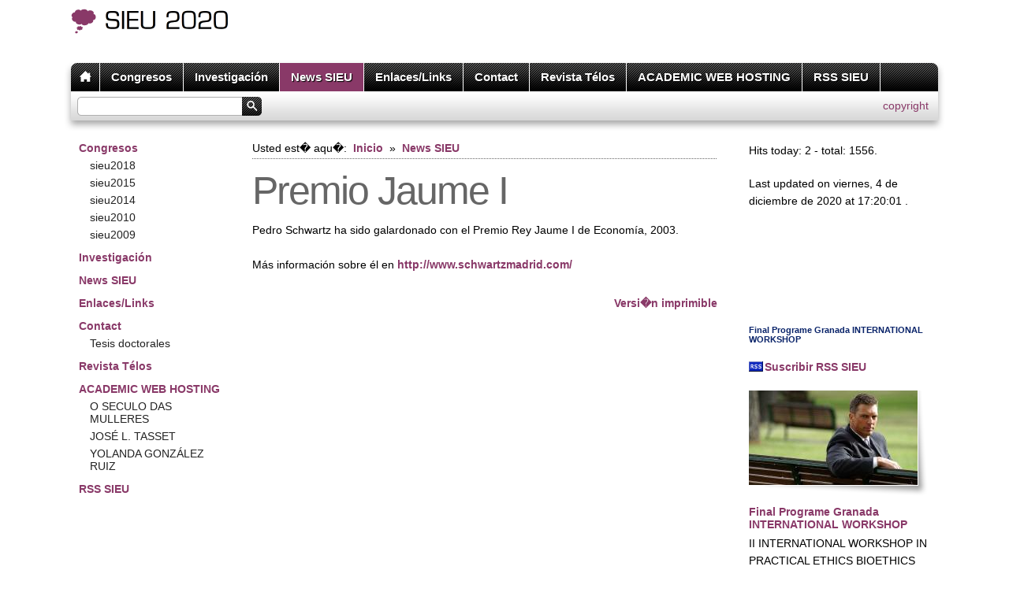

--- FILE ---
content_type: text/html; charset=UTF-8
request_url: http://sieu.es/news-sieu/premio-jaume-i.php
body_size: 2909
content:
<!DOCTYPE html PUBLIC "-//W3C//DTD XHTML 1.0 Transitional//EN" "http://www.w3.org/TR/xhtml1/DTD/xhtml1-transitional.dtd">

<html xmlns="http://www.w3.org/1999/xhtml" xml:lang="en" lang="en">
<head>
<title>Premio Jaume I</title>
<meta http-equiv="X-UA-Compatible" content="IE=EmulateIE7" />
<meta http-equiv="content-language" content="en" />
<meta http-equiv="content-type" content="text/html; charset=ISO-8859-1" />
<meta http-equiv="expires" content="0" />
<meta name="author" content="" />
<meta name="description" content="" />
<meta name="keywords" lang="en" content="" />
<meta name="generator" content="web to date 8.0" />
<link rel="stylesheet" type="text/css" href="../assets/sf.css" />
<link rel="stylesheet" type="text/css" href="../assets/sd.css" />
<link rel="stylesheet" type="text/css" href="../assets/sc.css" />
<link rel="stylesheet" type="text/css" href="../assets/ssb.css" />
<link rel="stylesheet" type="text/css" href="../assets/scal.css" />

<!--[if IE 6]>
<style type="text/css">
	#menu li em {
		filter:progid:DXImageTransform.Microsoft.AlphaImageLoader(src='../images/bubble.png', sizingMethod='scale');
		background:none;
	}
</style>
<![endif]-->

<script type="text/javascript" src="../assets/jq.js"></script>
<script type="text/javascript" src="../assets/jqdrpmn.js"></script>
</head>

<body>

<script type="text/javascript">
	/* <![CDATA[ */

	$(document).ready(function() {
				$("#menu").dropMenu({animation:true});
	})
	
	/* ]]> */
</script>


<img style="display: none;" src="../images/pmenuhomehover.gif" alt="" id="preload" />
	
<div id="maincontainer">

<div id="header">
	<h1><span>SIEU 2020</span></h1>
		
	</div>

<div id="menu">

<ul>
	<li><a href="../index.php" class="home"></a></li>
			<li><a href="../congresos/index.php">Congresos</a><em>Configure this text via the extended ToolTip property.</em>  		    		<ul>
    		      			<li><a href="../congresos/sieu2018/index.php">sieu2018</a>
      				  			</li>
			      			<li><a href="http://sieu.es/workshop15/index.php">sieu2015</a>
      				  			</li>
			      			<li><a href="http://sieu.es/mill2013/index.php">sieu2014</a>
      				  			</li>
			      			<li><a href="http://hum90.cdf.udc.es/sieu2010/index.php">sieu2010</a>
      				  			</li>
			      			<li><a href="http://hum90.cdf.udc.es/mol2009/index.php">sieu2009</a>
      				  			</li>
						</ul>
  				</li>
			<li><a href="http://projects.sieu.es">Investigaci&oacute;n</a><em>Configure this text via the extended ToolTip property.</em>  				</li>
			<li class="sel"><a href="./index.php">News SIEU</a><em>Configure this text via the extended ToolTip property.</em>  				</li>
			<li><a href="../enlaces-links/index.php">Enlaces/Links</a><em>Configure this text via the extended ToolTip property.</em>  				</li>
			<li><a href="../contact/index.php">Contact</a><em>Configure this text via the extended ToolTip property.</em>  		    		<ul>
    		      			<li><a href="../contact/tesis-doctorales/index.php">Tesis doctorales</a>
      				  			</li>
						</ul>
  				</li>
			<li><a href="http://www.usc.es/revistas/index.php/telos/index">Revista T&eacute;los</a><em>Configure this text via the extended ToolTip property.</em>  				</li>
			<li><a href="../academic-web-hosting/index.php">ACADEMIC WEB HOSTING</a><em>Configure this text via the extended ToolTip property.</em>  		    		<ul>
    		      			<li><a href="http://hum90.cdf.udc.es/ygr/index.php">O SECULO DAS MULLERES</a>
      				  			</li>
			      			<li><a href="http://sieu.es/jlt/index.php">JOS&Eacute; L. TASSET</a>
      				  			</li>
			      			<li><a href="http://hum90.cdf.udc.es/ygr/ccss/index.php">YOLANDA GONZ&Aacute;LEZ RUIZ</a>
      				  			</li>
						</ul>
  				</li>
			<li><a href="../rss-sieu/index.php">RSS SIEU</a><em>Configure this text via the extended ToolTip property.</em>  				</li>
	</ul>
		
</div>

<div id="searchbar">
	
			<form id="searchform" action="../fts.php" method="get">
		<input id="searchcriteria" type="text" name="criteria" maxlength="30" autocomplete="off"/>
		<input id="searchsubmit" type="image" src="../images/psearch.gif" />
		</form>

				
					<a href="../copyright.php">copyright</a>
	</div>


<div id="nav">
						<a class="main" href="../congresos/index.php">Congresos</a>
   			   				<a href="../congresos/sieu2018/index.php">sieu2018</a>
			   				<a href="http://sieu.es/workshop15/index.php">sieu2015</a>
			   				<a href="http://sieu.es/mill2013/index.php">sieu2014</a>
			   				<a href="http://hum90.cdf.udc.es/sieu2010/index.php">sieu2010</a>
			   				<a href="http://hum90.cdf.udc.es/mol2009/index.php">sieu2009</a>
								<a class="main" href="http://projects.sieu.es">Investigaci&oacute;n</a>
   								<a class="main" href="./index.php">News SIEU</a>
   								<a class="main" href="../enlaces-links/index.php">Enlaces/Links</a>
   								<a class="main" href="../contact/index.php">Contact</a>
   			   				<a href="../contact/tesis-doctorales/index.php">Tesis doctorales</a>
								<a class="main" href="http://www.usc.es/revistas/index.php/telos/index">Revista T&eacute;los</a>
   								<a class="main" href="../academic-web-hosting/index.php">ACADEMIC WEB HOSTING</a>
   			   				<a href="http://hum90.cdf.udc.es/ygr/index.php">O SECULO DAS MULLERES</a>
			   				<a href="http://sieu.es/jlt/index.php">JOS&Eacute; L. TASSET</a>
			   				<a href="http://hum90.cdf.udc.es/ygr/ccss/index.php">YOLANDA GONZ&Aacute;LEZ RUIZ</a>
								<a class="main" href="../rss-sieu/index.php">RSS SIEU</a>
   						</div>

<div id="content">
		<div id="youarehere">
		Usted est� aqu�:
		<a href="../index.php">Inicio</a>
				&raquo; <a href="./index.php">News SIEU</a>
							</div>
		
	<h1>Premio Jaume I</h1>
<div class="paragraph">
<p style="" >Pedro Schwartz ha sido galardonado con el Premio Rey Jaume I de Econom&iacute;a, 2003.<br/><br/>M&aacute;s informaci&oacute;n sobre &eacute;l en <a title="" href="http://www.schwartzmadrid.com/" target="_blank">http://www.schwartzmadrid.com/</a></p>
</div>
<div id="more">

<a target="_blank" href="../printable/news-sieu/premio-jaume-i.php">Versi�n imprimible</a><br />
</div>
	
</div>
<div id="sidebar">
			<div class="paragraph">
	<!-- W2DPluginCounter -->
<p>Hits today: 2 - total: 1556.</p>	</div>
			<div class="paragraph">
	<!-- W2DPluginLastUpdate -->
<p>Last updated on viernes, 4 de diciembre de 2020 at 17:20:01 .</p>	</div>
			<div class="paragraph">
	<!-- W2DPluginMarquee -->
<iframe width="230" height="150" scrolling="no" frameborder="0" src="w2dmarq02e3da98801185f03.html" style="display: block; margin: 5px 0px 5px 0px;"></iframe>
	</div>
			<div class="paragraph">
	<!-- W2DPluginRSSPublisher -->
<table width="100%" border="0" cellpadding="0" cellspacing="0"><tr><td><img src="bu02e3da988710a9804.gif" border="0" alt=""></td><td width="100%"><a href="../assets/rss/news.xml" class="s2d">Suscribir RSS SIEU </a></td></tr></table>	</div>
			<div class="paragraph">
	<a href="./final-programe-granada-international-workshop.php"><img src="../images/savulescu_sbt.jpg" width="214" height="120" class="picture" alt="" border="0"/></a>
<h2><a href="./final-programe-granada-international-workshop.php">Final Programe Granada INTERNATIONAL WORKSHOP</a></h2>
<p >
II INTERNATIONAL WORKSHOP IN PRACTICAL ETHICS BIOETHICS AND HUMAN ENHANCEMENT Granada, June 16-17, 2014</p>
  <a href="./3er-seminario-internacional-sieu.php"><img src="../images/proyecto-coordinado-y-fred-rosen.-abril-2006-l_sbt.jpg" width="214" height="262" class="picture" alt="" border="0"/></a>
<h2><a href="./3er-seminario-internacional-sieu.php">3er SEMINARIO INTERNACIONAL SIEU</a></h2>
<p >
SANTIAGO DE COMPOSTELA, 26-27 JUNIO 2014</p>
  	</div>
			<div class="paragraph">
	<!-- W2DPluginTipOfTheDay -->
<p>&quot;It is better to be a human being dissatisfied than a pig satisfied; better to be Socrates dissatisfied than a fool satisfied. And if the fool, or the pig, is of a different opinion, it is because they only know their own side of the question. The other party to the comparison knows both sides.&quot;</p>
	</div>
	</div>

<div id="footer">Este servidor 193.144.62.90 ha sido puesto en marcha en el marco de un proyecto MINECO 2012 ref. FFI2012-31209</div>

</div>


</body>
</html>


--- FILE ---
content_type: text/html
request_url: http://sieu.es/news-sieu/w2dmarq02e3da98801185f03.html
body_size: 1743
content:
<!DOCTYPE html PUBLIC "-//W3C//DTD XHTML 1.0 Transitional//EN" "http://www.w3.org/TR/xhtml1/DTD/xhtml1-transitional.dtd">

<html>
<head>
<style type="text/css">
	#stage {position: absolute;	left:0px; top:0px; width:230px;}
	html, body {margin: 0px; padding: 0px; background-color: #FFFFFF; color: #000000; font: 11px Tahoma, Geneva, Arial, Helvetica, sans-serif;}
	h1 {font-size: 11px; font-weight: bold; padding: 0px; margin: 0px; color: #0A246A;}
	a {color: #0A246A; text-decoration: none;}
	p {padding: 2px 0px 10px 0px;margin: 0px;line-height: 16px;}
</style>

</head>

<body>

<script language="JavaScript1.2">

var marqueeSpeed=1;
var currentSpeed=marqueeSpeed;
var marqueeHeight=0;
var marqueeHandle;

function scrollMarquee() {
	if (parseInt(marqueeHandle.style.top)>(marqueeHeight*(-1)+8)) {
		marqueeHandle.style.top=parseInt(marqueeHandle.style.top)-currentSpeed+"px";
	} else {
		marqueeHandle.style.top="150px";
	}
}

function prepareMarquee() {
	marqueeHandle=document.getElementById ? document.getElementById("stage") : document.all.stage;
	marqueeHeight=marqueeHandle.offsetHeight;
	marqueeHandle.style.top="150px";
	setInterval("scrollMarquee()",100);
}

window.onload=prepareMarquee;

</script>

<div id="stage" onmouseover="currentSpeed=0" onmouseout="currentSpeed=marqueeSpeed">
<h1><a href="http://sieu.es/news-sieu/final-programe-granada-international-workshop.php" target="_parent">Final Programe Granada INTERNATIONAL WORKSHOP</h1>
</a><p>II INTERNATIONAL WORKSHOP IN PRACTICAL ETHICS BIOETHICS AND HUMAN ENHANCEMENT Granada, June 16-17, 2014</p>
<h1><a href="http://sieu.es/news-sieu/3er-seminario-internacional-sieu.php" target="_parent">3er SEMINARIO INTERNACIONAL SIEU</h1>
</a><p>SANTIAGO DE COMPOSTELA, 26-27 JUNIO 2014</p>
<h1><a href="http://sieu.es/news-sieu/ii-seminario-internacional-de-etica-practica.php" target="_parent">II SEMINARIO INTERNACIONAL DE �TICA PR�CTICA</h1>
</a><p>BIOETICA Y MEJORA HUMANA:  Los miembros del Proyecto Mejora (FFI2012-32565) organizan en Granada para los d�as 16 y 17 de junio de 2014 un seminario internacional sobre debates actuales en bio�tica y, especialmente, en la mejora de las capacidades humanas.</p>
<h1><a href="http://sieu.es/news-sieu/iii-seminario-internacional-e-nous.php" target="_parent">III Seminario Internacional E-n�us</h1>
</a><p>Universidad de Granada, 6-7-8 de mayo de 2013.</p>
<h1><a href="http://sieu.es/news-sieu/obra-filosofica-de-hume-editada-por-jose-l-tasset.php" target="_parent">Obra filos�fica de Hume editada por Jos� L. Tasset</h1>
</a><p>Hume, Madrid, Gredos, 2012. Editado por Jos� Luis Tasset.</p>
<h1><a href="http://sieu.es/news-sieu/in-memoriam-annette-baier-1929-2012.php" target="_parent">In Memoriam Annette Baier: 1929-2012</h1>
</a><p>In Memoriam Annette Baier: 1929-2012</p>
<h1><a href="http://sieu.es/news-sieu/victoria-camps-premio-nacional-de-ensayo-2012.php" target="_parent">Victoria Camps Premio Nacional de Ensayo 2012</h1>
</a><p>Premio Nacional de Ensayo 2012</p>
<h1><a href="http://sieu.es/news-sieu/xiith-isus-conference-new-york-2012.php" target="_parent">XIIth ISUS CONFERENCE New York 2012</h1>
</a><p>The 12th Conference of the International Society for Utilitarian Studies (ISUS) will be held on Wednesday August 8 - Saturday August 11, 2012 at New York University, Stern School of Business, 40-44 West 4th Street, New York, New York.</p>
<h1><a href="http://sieu.es/news-sieu/tercer-centenario-de-david-hume.php" target="_parent">Tercer Centenario de David Hume</h1>
</a><p>Entrevista on-line a Jos� L. Tasset</p>
<h1><a href="http://sieu.es/news-sieu/ii-international-seminar-e-nous.php" target="_parent">II International Seminar E-n�us</h1>
</a><p>&quot;BENTHAM AND THE CONSTITUTION OF CADIZ&quot;  Granada, the 27th &amp; 28th October, 2011</p>
</div>

</body>
</html>

--- FILE ---
content_type: text/css
request_url: http://sieu.es/assets/sd.css
body_size: 6889
content:
body {
	background-color: #ffffff;
	padding: 0;
	margin: 0;
}

#header {
	background: url(./../images/plg.gif) no-repeat 10px 11px;
	width: 1120px;
	height: 70px;
	position: relative;
}

#header h1 {
	width: 800px;
	height: 40px;
	background: url(./../images/ph1.gif) no-repeat;
	padding: 0;
	margin: 0;
	font-size: 1px;
	display: block;
	left: 53px;
	top: 8px;
	position: absolute;
}

#header h1 span {
	display: none;
}

#header h2 {
	font-weight: normal;
	font-size: 120%;
	padding: 0;
	margin: 0;
	position: absolute;
	top: 42px;
	left: 90px;
}

#header #tsform {
	padding: 0;
	margin: 0;
	position: absolute;
	height: 60px;
	width: 275px;
	top: 7px;
	left: 430px;
}

#header #tslogo {
	display: block;
	width: 60px;
	height: 60px;
	border: none;
	float: left;
}

#header #tslink {
	display: block;
	float: right;
	width: 200px;
	margin: 0;
	padding: 0;
	line-height: 20px;
	text-decoration: none;
	color: #000000;
}

#header #tslink:hover {
	color: #893968;
	text-decoration: underline;
}


#header #shopping {
	position: absolute;
	width: 180px;
	height: 60px;
	top: 7px;
	left: 730px;
	line-height: 16px;
}

#header #shopping a {
	display: block;
	height: 20px;
	line-height: 20px;
	text-decoration: none;
	color: #000000;
	padding-left: 22px;
	background-position: 0 2px;
	background-repeat: no-repeat;
}

#header #shopping a:hover {
	color: #893968;
	text-decoration: underline;
}

#header #shopping a.user {
	background-image: url(./../images/puser.gif);
}

#header #shopping a.memo {
	background-image: url(./../images/pmemo.gif);
}

#header #shopping a.checkout {
	background-image: url(./../images/pcheckout.gif);
}


#header #cart {
	position: absolute;
	width: 225px;
	height: 60px;
	top: 7px;
	left: 890px;
}

#header #cart a.cartlink {
	display: block;
	width: 160px;
	height: 60px;
	top: 0;
	display: block;
	position: absolute;
	margin: 0;
	padding: 0 0 0 65px;
	line-height: 20px;
	text-decoration: none;
	color: #000000;
	background: url(./../images/pcart.gif) no-repeat 0px 0px;
}

#header #cart a.cartlink:hover {
	color: #893968;
	text-decoration: underline;
}

#maincontainer {
	width: 1120px;
		margin: 0 auto;
	}

#menu {
	background: url(../images/pmenutop.gif);
	width: 1100px;
	height: 36px;
	padding: 10px 10px 0 10px;
	z-index: 50;
}

#menu li a.home {
	width: 36px;
	height: 36px;
	background: url(../images/pmenuhome.gif);
	padding: 0;
}

#menu li.hover a.home {
	background: url(../images/pmenuhomehover.gif)
}

#menu li em {
	display: none;
	width: 260px;
	height: 34px;
	position: absolute;
	background: url(pbubble.png) no-repeat;
	top: -80px;
	left: 0;
	color: #ffffff;
	font-style: normal;
	padding: 14px 20px 32px 20px;
	line-height: 17px;
	text-shadow: 1px 1px 1px #000000;
}

#menu li.hover em {
	display: block;
}


#menu ul {
	height: 36px;
	width: 1100px;
	margin: 0;
	padding: 0;
	list-style: none;
	z-index: 50;	
}

#menu li {
	float: left;
	position: relative;
	z-index: 50;
}

#menu li a {
	padding: 9px 14px;
	display: block;
	text-decoration: none;
	color: #ffffff;
	outline: none;
	line-height: 18px;
	border-right: 1px solid #ffffff;
	text-shadow: 1px 1px 1px #000000;
	font-size: 110%;
	font-weight: bold;
}

#menu li li a {
	width: 180px;
	color: #ffffff;
	border-right: none;
	padding: 6px 10px;
	border-bottom: 1px solid #ffffff;
	text-shadow: none;
	font-size: 100%;
	font-weight: normal;
}

#menu li.hover a, #menu li.sel a {
	background-color: #893968;	
}

#menu li.hover li.hover a {
	background-color: #444444;	
}

#menu li.hover li.hover li a {
	background-color: #893968;	
}

#menu li.hover li.hover li.hover a {
	background-color: #444444;	
}


#menu li ul {
	position: absolute;
	top: -9999px;
	left: -1px;
	width: 200px;
	height: auto;
	background-color: #893968;
	border-left: 1px solid #ffffff;
	border-right: 1px solid #ffffff;
	border-top: 1px solid #ffffff;
	box-shadow: 2px 2px 4px rgba(0,0,0,0.3);
	z-index: 51;
}

#menu li li {
	width: 200px;
}

#menu li.sel {
	visibility:	inherit;
}

#menu li.hover ul {
	top: 100%;
}

#menu li li ul,
#menu li.hover li ul {
	top: -9999px;
	left: 200px;
}

#menu li.right li ul {
	left: -202px;
}

#menu li.hover li.hover ul {
	top: -1px;
}

#searchbar {
	width: 1080px;
	height: 18px;
	background: url(./../images/pmenubottom.gif);
	padding: 9px 20px 27px 20px; 
	text-align: right;
	color: #afafaf;
	line-height: 18px;
	position: relative;
}

#searchbar a {
	color: #893968;
	text-decoration: none;
	padding: 0 2px;
}

#searchbar a:hover {
	color: #444444;
	text-decoration: underline;
}


#searchform {
	width: 234px;
	height: 24px;
	background: url(./../images/psearchform.gif);
	position: absolute;
	padding: 0;
	margin: 0;
	top: 7px;
	left: 18px;
}

#searchcriteria {
	padding: 0;
	margin: 0;
	background-color: #ffffff;
	position: absolute;
	left: 5px;
	top: 3px;
	border: none;
	height: 18px;
	width: 200px;
	outline: none;
}

#searchsubmit {
	position: absolute;
	width: 25px;
	height: 24px;
	top: 0;
	right: 0;
}

#nav {
	width: 190px;
	float: left;
	padding: 0;
	margin: 0;
	padding: 0 0 10px 20px;
}

#nav a {
	display: block;
	text-decoration: none;
	color: #222222;
	padding-left: 14px;
	padding-bottom: 3px;
	padding-top: 3px;
}

#nav a:hover {
	text-decoration: underline;
}

#nav a.main {
	font-weight: bold;
	color: #893968;	
	padding-left: 0;
	padding-top: 10px;
}

#content {
	width: 590px;
	margin: 0;
		float: left;
	padding: 0 0 10px 30px;
	}

#content #youarehere {
	line-height: 16px;
	background: url(./../images/pyouarehere.gif) repeat-x left bottom;
	padding: 10px 0 6px 0;
}

#content #youarehere a {
	text-decoration: none;
	color: #893968;
	padding-left: 4px;
	padding-right: 4px;
}

#content #youarehere a:hover {
	text-decoration: underline;
	color: #444444;
}

#sidebar {
	width: 230px;
	margin: 0;
		float: right;
	padding: 0 20px 10px 0;
	}

#footer {
	font-size: 100%;
	clear: both;
	text-align: center;
	padding: 20px 0;
	color: #666666;
}

#searchajax {
	position: absolute;
	width: 230px;
	height: 132px;
	border: 1px solid #afafaf;
	background-color: #ffffff;
	top: 50px;
	left: 20px;
	overflow: hidden;
	display: none;
	text-align: left;
	box-shadow: 2px 2px 4px rgba(0,0,0,0.3);
}

#searchajax a {
	display: block;
	padding: 4px 10px;
	width: 210px;
	height: 14px;
	line-height: 14px;
	text-decoration: none;
	color: #000000;
}

#searchajax a.activelink {
	background-color: #2D2D2D;
	color: #ffffff;
}

#searchajax a:hover {
	background-color: #893968;
	color: #ffffff;
	text-decoration: none;
}


--- FILE ---
content_type: text/javascript
request_url: http://sieu.es/assets/jqdrpmn.js
body_size: 917
content:
(function($) {

	jQuery.extend( jQuery.easing,
	{
		easeMenu: function(x, t, b, c, d){
			return (t==d) ? b+c : c * (-Math.pow(2, -10 * t/d) + 1) + b;
		}
	});

	$.fn.dropMenu = function(settings) {
		var config = {'speed': 500, 'animation': true};
 
		if (settings) $.extend(config, settings);
		
		this.each(function() {						
			$(this).find('li').hover(function() {
				if (config.animation) {
					$(this).find('li a').stop().css({paddingTop:12, paddingBottom:12});
					$(this).find('em').stop().css({top:-90});
				}
				$(this).addClass('hover');
				if (config.animation) {
					$(this).find('li a').animate({paddingTop:6, paddingBottom:6},{duration:config.speed, easing:'easeMenu'});
					$(this).find('em').animate({top:-80},{duration:config.speed, easing:'easeMenu'});
				}
			}, function() {
				$(this).removeClass('hover');
			});
		});
		return this;
	};
 })(jQuery);
